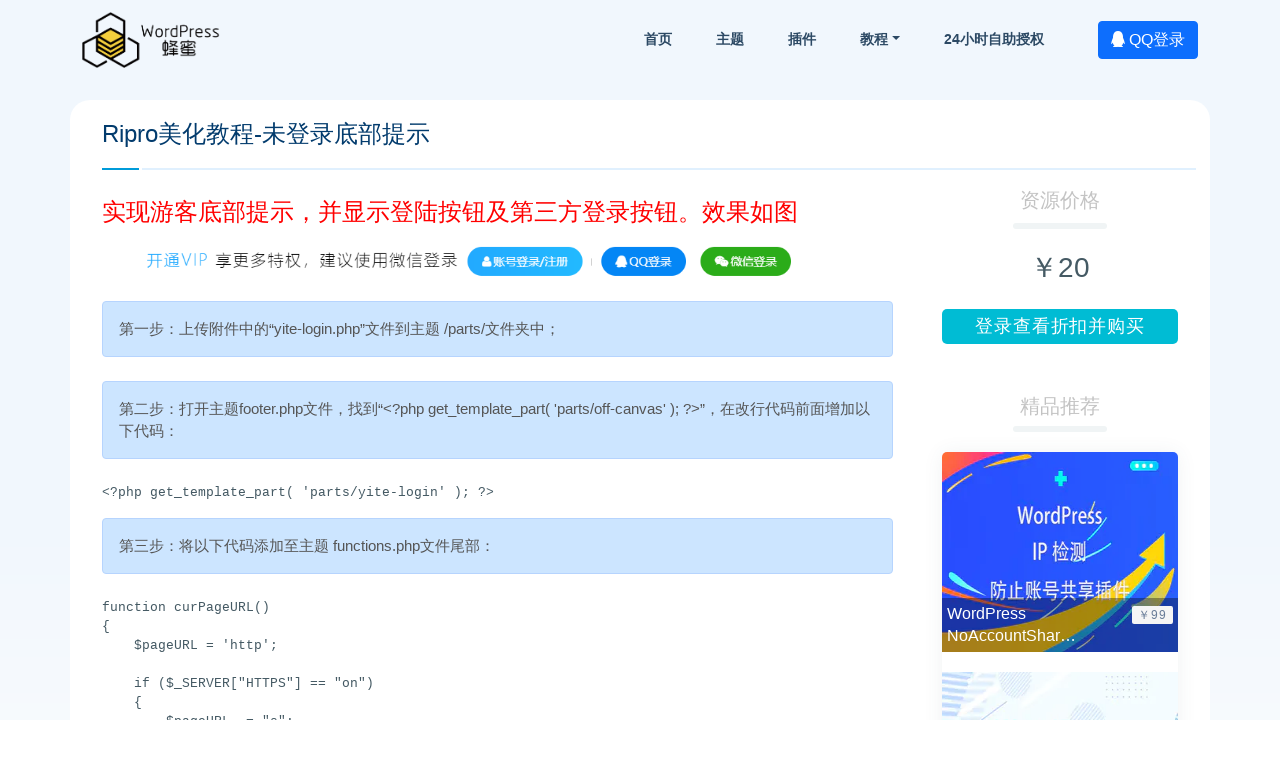

--- FILE ---
content_type: text/html; charset=UTF-8
request_url: https://www.wpmel.com/47200.html
body_size: 5173
content:

<!DOCTYPE html><html lang="zh-Hans"><head><meta charset="UTF-8"><meta http-equiv="X-UA-Compatible" content="IE=edge"><meta name="viewport" content="width=device-width, initial-scale=1"><link rel="profile" href="https://gmpg.org/xfn/11"><link href="https://cdn.wpmel.com/img/2020/09/1600409477-9d2142d7995e83f.ico" rel="icon"><link media="all" href="https://www.wpmel.com/wp-content/cache/autoptimize/css/autoptimize_8b4a56b0eb49233c66a56a6b26cea9c7.css" rel="stylesheet" /><title>Ripro美化教程-未登录底部提示 - WordPress蜂蜜</title><meta name='robots' content='max-image-preview:large' /><link rel='dns-prefetch' href='//www.wpmel.com' /><link rel='dns-prefetch' href='//zz.bdstatic.com' /><link rel='dns-prefetch' href='//cdn.wpmel.com' /> <script type="text/javascript" id="wpjam-ajax-js-before">var ajaxurl	= "https://www.wpmel.com/wp-admin/admin-ajax.php";</script> <script type="text/javascript" id="main-js-extra">var wpmel = {"ajaxurl":"https:\/\/www.wpmel.com\/wp-admin\/admin-ajax.php","is_single":"1"};</script> <link rel="canonical" href="https://www.wpmel.com/47200.html" /><link rel="alternate" type="application/json+oembed" href="https://www.wpmel.com/wp-json/oembed/1.0/embed?url=https%3A%2F%2Fwww.wpmel.com%2F47200.html" /><link rel="alternate" type="text/xml+oembed" href="https://www.wpmel.com/wp-json/oembed/1.0/embed?url=https%3A%2F%2Fwww.wpmel.com%2F47200.html&#038;format=xml" /><meta name="keywords" content="Ripro功能增强,ripro美化,美化教程"><meta name="description" content="实现游客底部提示，并显示登陆按钮及第三方登录按钮。效果如图       &lt;?php get_template_part( 'parts/yite-login' ); ?&gt;       function curPageURL()  {     $pageURL = 'http';      if ($_SERVER['HTTPS'] == 'on')      {         $pageURL .= 's';     }     $pageURL .= '://';      $pageURL .= $_SERVER['SERVER_NAM"> <script type="text/javascript">var _hmt = _hmt || [];
	(function(){
	var hm = document.createElement("script");
	hm.src = "https://hm.baidu.com/hm.js?543d0e4d82a68cd20292f0e8000f3a9e";
	hm.setAttribute('async', 'true');
	document.getElementsByTagName('head')[0].appendChild(hm);
	})();</script> </head><body class="post-template-default single single-post postid-200 single-format-standard"><header id="wpmel-navbar" class="fixed-top"><div class="container d-flex align-items-center"><h1 class="logo me-auto"><a href="https://www.wpmel.com"><img class="tap-logo" src="https://cdn.wpmel.com/img/2020/09/1600409110-96d6f2e7e1f705a.png" alt="WordPress蜂蜜"></a></h1><nav id="mel-navbar" class="mel-navbar order-last order-lg-0"><ul id="menu-%e5%af%bc%e8%88%aa" class=""><li id="menu-item-20" class="menu-item menu-item-type-custom menu-item-object-custom menu-item-home nav-item"><a class="nav-link" href="https://www.wpmel.com/"><i class="mdi mdi-home-variant"></i> 首页</a></li><li id="menu-item-28" class="menu-item menu-item-type-taxonomy menu-item-object-category nav-item"><a class="nav-link" href="https://www.wpmel.com/theme"><i class="mdi mdi-theme-light-dark"></i> 主题</a></li><li id="menu-item-29" class="menu-item menu-item-type-taxonomy menu-item-object-category nav-item"><a class="nav-link" href="https://www.wpmel.com/plugins"><i class="mdi mdi-layers-plus"></i> 插件</a></li><li id="menu-item-30" class="menu-item menu-item-type-taxonomy menu-item-object-category current-post-ancestor menu-item-has-children nav-item nav-item dropdown"><a class="nav-link dropdown-toggle has_childrenpc" href="https://www.wpmel.com/tutorials" id="navbarDropdownMenuLink"><i class="mdi mdi-book-open-page-variant"></i> 教程</a><ul><li id="menu-item-153" class="menu-item menu-item-type-taxonomy menu-item-object-category nav-item"><a class="nav-link" href="https://www.wpmel.com/tutorials/base">基础教程</a></li><li id="menu-item-156" class="menu-item menu-item-type-taxonomy menu-item-object-category current-post-ancestor current-menu-parent current-post-parent nav-item"><a class="nav-link" href="https://www.wpmel.com/tutorials/beautify">美化教程</a></li><li id="menu-item-154" class="menu-item menu-item-type-taxonomy menu-item-object-category nav-item"><a class="nav-link" href="https://www.wpmel.com/tutorials/develop">开发学习</a></li></ul></li><li id="menu-item-215" class="menu-item menu-item-type-custom menu-item-object-custom nav-item"><a class="nav-link" href="/licenseV2"><span class="daohang">24小时自助授权</span></a></li></ul> <i class="bi bi-list mobile-nav-toggle"></i></nav> <a href="https://www.wpmel.com/oauth/qq?rurl=https%3A%2F%2Fwww.wpmel.com%2Fuser" class="oauth-btn "><button type="button" class="btn btn-primary"><i class="fab fa-qq"></i> QQ登录</button></a></div></header><section class="wpmel-single-post"><div class="container"><div class="single-header"><h1 class="post-title">Ripro美化教程-未登录底部提示</h1></div><div class="row"><div class="content-column col-lg-9"><article id="post-200" class="article-content"><div class="entry-content u-text-format u-clearfix"><p><span style="font-size: 18pt; color: #ff0000;">实现游客底部提示，并显示登陆按钮及第三方登录按钮。效果如图</span><a href="https://cdn.wpmel.com/img/2020/08/1596715668-7874afe789b2797.png" data-lightbox="wpmel-roadtrip" ><img fetchpriority="high" decoding="async" class="lazyload aligncenter size-full wp-image-201" src="https://www.wpmel.com/wp-content/themes/meltheme/assets/images/loading.gif" data-srcset="https://cdn.wpmel.com/img/2020/08/1596715668-7874afe789b2797.png" alt="" width="1093" height="80" /><noscript><img fetchpriority="high" decoding="async" class="aligncenter size-full wp-image-201" src="https://cdn.wpmel.com/img/2020/08/1596715668-7874afe789b2797.png" alt="" width="1093" height="80" /></noscript></a></p><div class="alert alert-primary mb-4" role="alert" style="color:#555; background-color:#cce5ff;">第一步：上传附件中的“yite-login.php”文件到主题 /parts/文件夹中；</div><div class="alert alert-primary mb-4" role="alert" style="color:#555; background-color:#cce5ff;">第二步：打开主题footer.php文件，找到“&lt;?php get_template_part( 'parts/off-canvas' ); ?&gt;”，在改行代码前面增加以下代码：</div><p></p><pre class="pure-highlightjs line-numbers"><code class="language-php">&lt;?php get_template_part( 'parts/yite-login' ); ?&gt;
</code></pre><p></p><div class="alert alert-primary mb-4" role="alert" style="color:#555; background-color:#cce5ff;">第三步：将以下代码添加至主题 functions.php文件尾部：</div><p></p><pre class="pure-highlightjs line-numbers"><code class="language-php">function curPageURL() 
{
    $pageURL = 'http';

    if ($_SERVER["HTTPS"] == "on") 
    {
        $pageURL .= "s";
    }
    $pageURL .= "://";

    $pageURL .= $_SERVER["SERVER_NAME"] . $_SERVER["REQUEST_URI"];
    return $pageURL;
}

</code></pre><p></p><div class="alert alert-primary mb-4" role="alert" style="color:#555; background-color:#cce5ff;">第四步：进入后台——Ripro主题设置-顶部设置，将附件内的“css样式”文件内的内容添加至“自定义CSS样式代码”选项框内，保存即可！</div></div><div id="pay-single-box"></div></article></div><div class="sidebar-column col-lg-3"><aside class="widget-area"><div id="wpmel_widget_pay-3" class="widget widget-pay"><div class="pay-price"><span class="title">资源价格</span><ol class="wpmel-split"></ol><span class="price">￥20</span></div><a href="https://www.wpmel.com/oauth/qq?rurl=https%3A%2F%2Fwww.wpmel.com%2Fuser"><button class="mel-btn btn-cyan ripple-effect block " >登录查看折扣并购买</button></a></div><div id="wpmel_widget_good_post-3" class="widget widget-good-post"><h4 class="title">精品推荐</h4><ol class="wpmel-split"></ol><div class="card"><a href="https://www.wpmel.com/28633.html" target="_blank"><div style="position: relative;"><div class="timthumb"><img class="lazyload" src="https://www.wpmel.com/wp-content/themes/meltheme/assets/images/loading.gif" data-src="https://cdn.wpmel.com/img/2021/05/1620139112-9bf31c7ff062936.jpg?imageMogr2/auto-orient/thumbnail/!300x200r/gravity/Center/crop/300x200/format/webp/blur/1x0/quality/75"  alt = "WordPress NoAccountShared(防止账号共享插件)"/></div><div class="body"><div class="title"><span>￥99</span></div><h2>WordPress NoAccountShared(防止账号共享插件)</h2></div></div></a><a href="https://www.wpmel.com/52619.html" target="_blank"><div style="position: relative;"><div class="timthumb"><img class="lazyload" src="https://www.wpmel.com/wp-content/themes/meltheme/assets/images/loading.gif" data-src="https://cdn.wpmel.com/img/2021/03/1617207813-44ac283ad5603d9.jpg?imageMogr2/auto-orient/thumbnail/!300x200r/gravity/Center/crop/300x200/format/webp/blur/1x0/quality/75"  alt = "WordPress网盘链接检测插件,内置RiProV5、RiPro、RiProV2、RiPlus、RiZhutiV2、Modown、子比主题、B2、Seven等九个主题前台检测配置"/></div><div class="body"><div class="title"><span>￥99</span></div><h2>WordPress网盘链接检测插件,内置RiProV5、RiPro、RiProV2、RiPlus、RiZhutiV2、Modown、子比主题、B2、Seven等九个主题前台检测配置</h2></div></div></a></div></div></aside></div></div></div></section><div class="wpmel-pay-box" data-nonce="584739074b" data-type="1" data-id="200"><div class="pay-box"><div class="mel-pay-title"><i class="fa fa-store"></i> 支付确认</div><div class="pay-box-content"><div class="pay-title">需要支付</div><div class="pay-credit"> <span class="pay-price">￥20</span></div><div class="pay-label-box"> <label> <input type="radio" name="pay-type" id="alipay-checkbox" value="1"><div class="alipay" data-pay-type="1" data-pay-name="支付宝"><img src="https://www.wpmel.com/wp-content/themes/meltheme/assets/images/pay/alipay.png" /></div> </label> <label> <input type="radio" name="pay-type" id="wechatpay-checkbox" value="2"><div class="wechatpay" data-pay-type="2" data-pay-name="微信"><img src="https://www.wpmel.com/wp-content/themes/meltheme/assets/images/pay/weixin.png" /></div> </label> <button type="button" class="btn btn-lg btn-primary block btn-sm wpmel-go-pay" disabled>请先选择支付方式</button></div><div class="pay-main none"><div class="qrcode"> <img src="[data-uri]" /><div class="pay_box_ts">二维码刷新中</div></div></div><div class="pay_timespan"></div></div></div></div><footer id="footer"><div class="footer-top"><div class="container"><div class="row"><div class="col-lg-4 col-md-6 footer-contact"><h1 class="foot-logo"><a href="https://www.wpmel.com"><img class="tap-logo" src="https://cdn.wpmel.com/img/2020/09/1600409110-96d6f2e7e1f705a.png" alt="WordPress蜂蜜"></a></h1><p class="foot-desc"> WPMEL专注于分享Wordpress建站经验,WordPress开发,WordPress建站,WordPress主题,WordPress插件,WordPress教程,WordPress美化等资源,让您更简单更方便的搭建一个独一无二的WordPress站点</p></div><div class="col-lg-2 col-md-6 footer-links"></div><div class="col-lg-2 col-md-6 footer-links"><h4>原创作品</h4><ul><li><a href="/52619.html">WordPress网盘检测插件</a></li><li><a href="/28633.html">WordPress防账号共享插件</a></li></ul></div><div class="col-lg-2 col-md-6 footer-links"><h4>WordPress</h4><ul><li><a href="/category/theme">WordPress主题</a></li><li><a href="/category/plugins">WordPress插件</a></li></ul></div><div class="col-lg-2 col-md-6 footer-links"><h4>联系我们</h4></div></div></div></div><div class="container d-md-flex py-4"><div class="me-md-auto text-center text-md-start"><div class="copyright"> &copy; 2020-2021 Copyright <strong><span>WPMEL</span></strong> All Rights Reserved . Designed by <a href="https://www.wpmel.com/">WPMEL</a></div><div class="credits"></div></div><div class="text-md-right pt-3 pt-md-0"> <a href="https://beian.miit.gov.cn/" target="_blank" class="text" rel="nofollow noopener noreferrer" style=" color: #8492a6; "> 粤ICP备19111350号-4<br></a></div></div></footer><div class="wpmel-rollbar"> <a href="#" class="back-to-top d-flex align-items-center justify-content-center "><i class="fa fa-angle-up"></i></a></div > <img style="display:none" src=" " onerror='var str1="www."+"wpmel." + "com";str2="docu"+"ment.loca"+"tion.host";str3=eval(str2);if( str1!=str3 ){ do_action = "loca" + "tion." + "href = loca" + "tion.href" + ".rep" + "lace(docu" +"ment"+".loca"+"tion.ho"+"st," + "\"www."+"wpmel." + "com\"" + ")";eval(do_action) }' /><script type="text/javascript" src="https://zz.bdstatic.com/linksubmit/push.js" id="baidu_zz-js"></script> <script defer src="https://www.wpmel.com/wp-content/cache/autoptimize/js/autoptimize_76932165d180eeda7e72b88f3a47d856.js"></script></body></html>